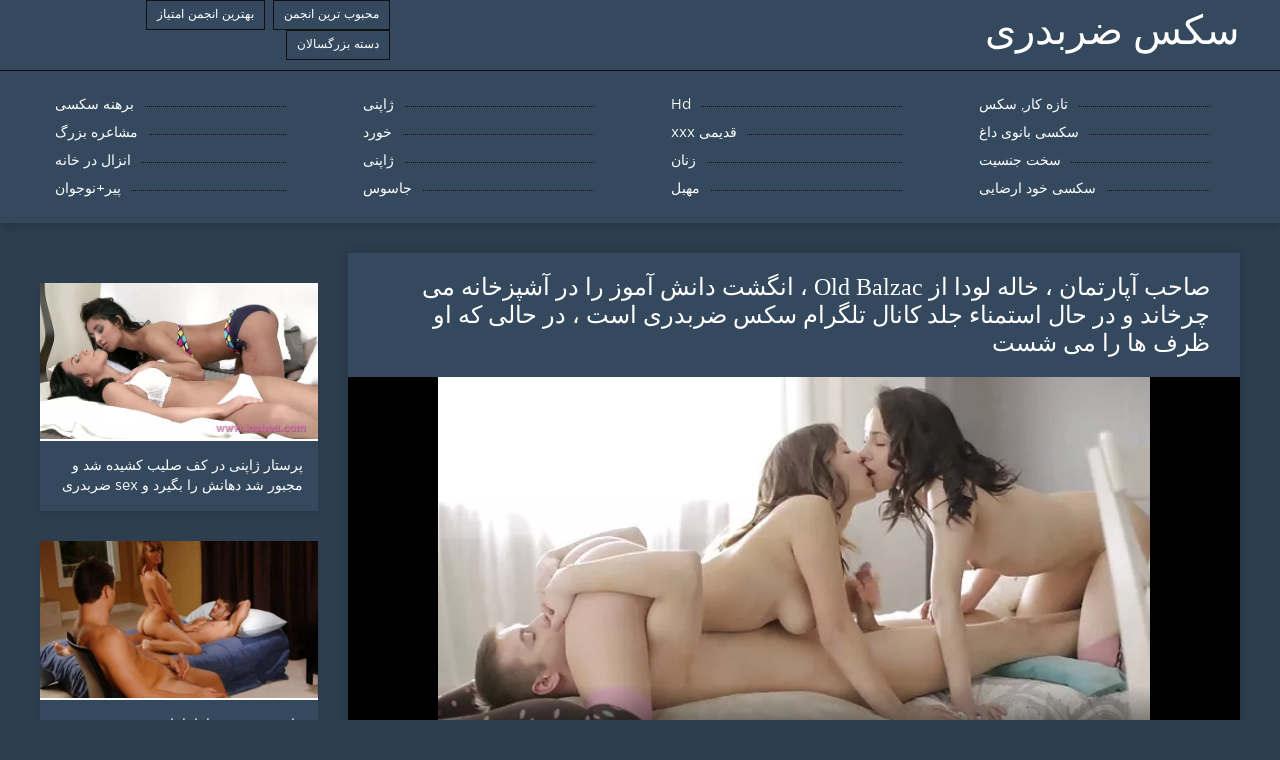

--- FILE ---
content_type: text/html; charset=UTF-8
request_url: https://fa.urdumovies.top/video/5797/%D8%B5%D8%A7%D8%AD%D8%A8-%D8%A2%D9%BE%D8%A7%D8%B1%D8%AA%D9%85%D8%A7%D9%86-%D8%AE%D8%A7%D9%84%D9%87-%D9%84%D9%88%D8%AF%D8%A7-%D8%A7%D8%B2-old-balzac-%D8%A7%D9%86%DA%AF%D8%B4%D8%AA-%D8%AF%D8%A7%D9%86%D8%B4-%D8%A2%D9%85%D9%88%D8%B2-%D8%B1%D8%A7-%D8%AF%D8%B1-%D8%A2%D8%B4%D9%BE%D8%B2%D8%AE%D8%A7%D9%86%D9%87-%D9%85%DB%8C-%DA%86%D8%B1%D8%AE%D8%A7%D9%86%D8%AF-%D9%88-%D8%AF%D8%B1-%D8%AD%D8%A7%D9%84-%D8%A7%D8%B3%D8%AA%D9%85%D9%86%D8%A7%D8%A1-%D8%AC%D9%84%D8%AF-%DA%A9%D8%A7%D9%86%D8%A7%D9%84-%D8%AA%D9%84%DA%AF%D8%B1%D8%A7%D9%85-%D8%B3%DA%A9%D8%B3-%D8%B6%D8%B1%D8%A8%D8%AF%D8%B1%DB%8C-%D8%A7%D8%B3%D8%AA-%D8%AF%D8%B1-%D8%AD%D8%A7%D9%84%DB%8C-%DA%A9%D9%87-%D8%A7%D9%88-%D8%B8%D8%B1%D9%81-%D9%87%D8%A7-%D8%B1%D8%A7-%D9%85%DB%8C-%D8%B4%D8%B3%D8%AA/
body_size: 10978
content:
<!DOCTYPE html>
<html lang="fa" dir="rtl">
<head>
	<meta http-equiv="Content-Type" content="text/html; charset=utf-8" />
<title>صاحب آپارتمان ، خاله لودا از Old Balzac ، انگشت دانش آموز را در آشپزخانه می چرخاند و در حال استمناء جلد کانال تلگرام سکس ضربدری است ، در حالی که او ظرف ها را می شست</title>
<meta name="description" content="سکس ضربدری:  خاله لیودا ، بانوی نجیب دوران بالزاک ، آپارتمانی را به دانشجویان اجاره می دهد و وقتی مرد مناسبی را می بیند که به کارها کمک می کند ، به مادرش حسادت می کند که پاکیزه و پاکیزه است. وقتی یک شب از کار بازگشت ، او را مانند خیابانهای آخلامونف در خیابان ندید ، اما در خانه کنار سینک ، پشت یک ظرف شستشوی کوهی که زن قادر به شستن آن نیست ، قرار می دهد. آفرین! او را از پشت در آغوش می گیرد و می گوید ، همه شما چه کار می کنید و من بدون شما چه کاری می کردم ، شما هیچ قیمتی ندارید و به شلوار او بالا رفتید ، او در جای خود وحشت و ترسناک بود و حتی نمی توانست یک کلمه را بیان کند. موجی از ترس و احساسات غیرقابل درک او را مجذوب خود کرد ، اما او آن را دوست داشت ، احساس جدیدی که مغز را تحریک می کند و سرطان را در تمام آگاهی های خود قرار می دهد. او به سختی سر خود را چرخاند تا به چشمان خود نگاه کند ، خدایا ، چه کاری انجام می داد ، و پسر با یک دست گوش می داد ، بیدمشک او را تراشیده با دست دیگر ، نوک انگشت کلیتوریس را بر روی لبانش می زد ، یکدیگر کانال تلگرام سکس ضربدری را سیلی می زد و با صدای بلند ابراز احساسات می کرد ، و اولین بار به پایان رسید ، وقتی که درین شکست ، به تماس دوم رفتم. واژن ، قهرمان انزال." />
<link rel="canonical" href="https://fa.urdumovies.top/video/5797/صاحب-آپارتمان-خاله-لودا-از-old-balzac-انگشت-دانش-آموز-را-در-آشپزخانه-می-چرخاند-و-در-حال-استمناء-جلد-کانال-تلگرام-سکس-ضربدری-است-در-حالی-که-او-ظرف-ها-را-می-شست/"/>
<base target="_blank">

	 <meta name="viewport" content="width=device-width, initial-scale=1.0" />
     
	 <link href="https://fa.urdumovies.top/files/styles.css" type="text/css" rel="stylesheet" />
<style> .img-box img, .img-square img, .img-resp img, .img-resp-vert img, .img-resp-sq img {min-height: auto;} </style>
</head>

<body style="margin: 0;">
<div class="wrap">

		<header class="header">
			<div class="header-in wrap-center fx-row fx-middle">
				
                <a href="https://fa.urdumovies.top/" style="color: #fff; font-size: 40px; font-family: Verdana;">سکس ضربدری</a>
				<ul class="h-menu">
                    <li><a href="https://fa.urdumovies.top/popular.html"><span style="color:#fff">محبوب ترین انجمن </span></a></li>
                    <li><a href="https://fa.urdumovies.top/topporn.html"><span style="color:#fff">بهترین انجمن امتیاز </span></a></li>
                    <li><a href="https://fa.urdumovies.top/categoryall.html"><span style="color:#fff">دسته بزرگسالان </span></a></li>
			</ul>
				
			</div>
		</header>
    
		
		<nav class="nav">
			<ul class="nav-in wrap-center fx-row">
<li><a href="https://fa.urdumovies.top/category/amateur/"><span>تازه کار, سکس</span></a></li><li><a href="https://fa.urdumovies.top/category/hd/"><span>Hd</span></a></li><li><a href="https://fa.urdumovies.top/category/asian/"><span>ژاپنی</span></a></li><li><a href="https://fa.urdumovies.top/category/teens/"><span>برهنه سکسی</span></a></li><li><a href="https://fa.urdumovies.top/category/milf/"><span>سکسی بانوی داغ</span></a></li><li><a href="https://fa.urdumovies.top/category/matures/"><span>قدیمی xxx</span></a></li><li><a href="https://fa.urdumovies.top/category/blowjobs/"><span>خورد</span></a></li><li><a href="https://fa.urdumovies.top/category/big_boobs/"><span>مشاعره بزرگ</span></a></li><li><a href="https://fa.urdumovies.top/category/hardcore/"><span>سخت جنسیت</span></a></li><li><a href="https://fa.urdumovies.top/category/anal/"><span>زنان</span></a></li><li><a href="https://fa.urdumovies.top/category/japanese/"><span>ژاپنی</span></a></li><li><a href="https://fa.urdumovies.top/category/cumshots/"><span>انزال در خانه</span></a></li><li><a href="https://fa.urdumovies.top/category/masturbation/"><span>سکسی خود ارضایی</span></a></li><li><a href="https://fa.urdumovies.top/category/pussy/"><span>مهبل</span></a></li><li><a href="https://fa.urdumovies.top/category/voyeur/"><span>جاسوس</span></a></li><li><a href="https://fa.urdumovies.top/category/old+young/"><span>پیر+نوجوان</span></a></li>
			</ul>
		</nav>
		
    
<main class="main wrap-center">
			<div class=" clearfix">
				<div id='dle-content'><article class="ignore-select full">
	
	<div class="fcols fx-row">
	
		<div class="fleft">
		
<h1 style="font-size:24px; color:#ffffff; font-family: Verdana;">صاحب آپارتمان ، خاله لودا از Old Balzac ، انگشت دانش آموز را در آشپزخانه می چرخاند و در حال استمناء جلد کانال تلگرام سکس ضربدری است ، در حالی که او ظرف ها را می شست</h1>
			<div class="f-desc full-text clearfix"></div>
			<div class="fplayer video-box">
<video preload="none" controls poster="https://fa.urdumovies.top/media/thumbs/7/v05797.webp?1609859677"><source src="https://vs9.videosrc.net/s/2/24/245b2275bc91e18bf1ce82049849b096.mp4?md5=78JWZvHQOotNyhyNzYlAxQ&expires=1763908174" type="video/mp4"></video>
        </div>
            <br />

           <div class="fmeta clearfix">
<p class="buttond" style="text-align:center;"><a href="https://fa.urdumovies.top/avtm/link.php?l=download" target="_blank" style="cursor: pointer; font-size:16px;  text-decoration: none; padding:4px 20px; color:#ffffff; background-color:#973299; border-radius:14px; font-family: Verdana; line-height: 28px;">دانلود فیلم های پورنو داغ </a></p>
                <br />
                <div style="font-size:14px; color:#ffffff; font-family: Verdana;">دسته بندی سایت  </div>
                <br />
               
               
			
			   
               
               <br />
               <p class="buttond" style="text-align:center; font-family: Verdana;"><a href="/category/hd/" style="cursor: pointer; font-size:16px;  text-decoration: none; padding:4px 20px; color:#ffffff; background-color:#973299; border-radius:14px; font-family: Verdana; line-height: 28px;">Hd</a>, <a href="/category/cumshots/" style="cursor: pointer; font-size:16px;  text-decoration: none; padding:4px 20px; color:#ffffff; background-color:#973299; border-radius:14px; font-family: Verdana; line-height: 28px;">انزال در خانه</a>, <a href="/category/teens/" style="cursor: pointer; font-size:16px;  text-decoration: none; padding:4px 20px; color:#ffffff; background-color:#973299; border-radius:14px; font-family: Verdana; line-height: 28px;">برهنه سکسی</a>, <a href="/category/blowjobs/" style="cursor: pointer; font-size:16px;  text-decoration: none; padding:4px 20px; color:#ffffff; background-color:#973299; border-radius:14px; font-family: Verdana; line-height: 28px;">خورد</a>, <a href="/category/big_boobs/" style="cursor: pointer; font-size:16px;  text-decoration: none; padding:4px 20px; color:#ffffff; background-color:#973299; border-radius:14px; font-family: Verdana; line-height: 28px;">مشاعره بزرگ</a>, 
<a href="/tag/34/" style="cursor: pointer; font-size:16px;  text-decoration: none; padding:4px 20px; color:#ffffff; background-color:#973299; border-radius:14px; font-family: Verdana; line-height: 28px;">کانال تلگرام سکس ضربدری</a>,                </p>
                <br />
            </div><p style="font-size:14px; color:#ffffff; font-family: Verdana;">خاله لیودا ، بانوی نجیب دوران بالزاک ، آپارتمانی را به دانشجویان اجاره می دهد و وقتی مرد مناسبی را می بیند که به کارها کمک می کند ، به مادرش حسادت می کند که پاکیزه و پاکیزه است. وقتی یک شب از کار بازگشت ، او را مانند خیابانهای آخلامونف در خیابان ندید ، اما در خانه کنار سینک ، پشت یک ظرف شستشوی کوهی که زن قادر به شستن آن نیست ، قرار می دهد. آفرین! او را از پشت در آغوش می گیرد و می گوید ، همه شما چه کار می کنید و من بدون شما چه کاری می کردم ، شما هیچ قیمتی ندارید و به شلوار او بالا رفتید ، او در جای خود وحشت و ترسناک بود و حتی نمی توانست یک کلمه را بیان کند. موجی از ترس و احساسات غیرقابل درک او را مجذوب خود کرد ، اما او آن را دوست داشت ، احساس جدیدی که مغز را تحریک می کند و سرطان را در تمام آگاهی های خود قرار می دهد. او به سختی سر خود را چرخاند تا به چشمان خود نگاه کند ، خدایا ، چه کاری انجام می داد ، و پسر با یک دست گوش می داد ، بیدمشک او را تراشیده با دست دیگر ، نوک انگشت کلیتوریس را بر روی لبانش می زد ، یکدیگر کانال تلگرام سکس ضربدری را سیلی می زد و با صدای بلند ابراز احساسات می کرد ، و اولین بار به پایان رسید ، وقتی که درین شکست ، به تماس دوم رفتم. واژن ، قهرمان انزال.</p>
        <br /><br />
            <div style="text-align: center;">
</div>

        </div>
<div class="fright">  
            <div class="items-title fw700"></div>
				<div class="item">
					<a href="https://fa.urdumovies.top/video/7356/%D9%BE%D8%B1%D8%B3%D8%AA%D8%A7%D8%B1-%DA%98%D8%A7%D9%BE%D9%86%DB%8C-%D8%AF%D8%B1-%DA%A9%D9%81-%D8%B5%D9%84%DB%8C%D8%A8-%DA%A9%D8%B4%DB%8C%D8%AF%D9%87-%D8%B4%D8%AF-%D9%88-%D9%85%D8%AC%D8%A8%D9%88%D8%B1-%D8%B4%D8%AF-%D8%AF%D9%87%D8%A7%D9%86%D8%B4-%D8%B1%D8%A7-%D8%A8%DA%AF%DB%8C%D8%B1%D8%AF-%D9%88-sex-%D8%B6%D8%B1%D8%A8%D8%AF%D8%B1%DB%8C-%D9%85%D8%B1%DA%AF-%DB%8C%DA%A9-%D9%81%D9%86%D8%AC%D8%A7%D9%86-%D8%B1%D8%A7-%D8%A8%D9%84%D8%B9%DB%8C%D8%AF/" data-id="v7356" class="item-link lnk">
						<div class="item-in">
							<div class="item-img img-resp icon-left">
								<img src="https://fa.urdumovies.top/media/thumbs/6/v07356.webp?1612143171" alt="یک دسته از ژاپنی های تجزیه شده توسط یک پرستار ژاپنی خالی شد ، sex ضربدری از روی زمین بیرون رفت و سعی کرد با شورت های پاره شده رابطه جنسی برقرار کند ، اما در زمان مناسب متوجه شد که وی در حالت گرما قرار دارد. فقط دهان آزاد وجود داشت ، بنابراین آنها او را با یک کاسه در دستان خود بر روی دهان خود در یک صندلی گذاشتند ، و آنها به نوبت خود بالا رفتند و هر یک را مکیدند تا اینکه تمام شود. آنها همه را بلعیدند ، سپس آن را از دهان خود ریختند ، و سپس آن را از جام آهنی که در دستان خود نگه داشتند ، نوشیدند ، وگرنه اگر قطره اسپرم به زمین بیفتد ، مجازات نیز دنبال می شود ، همانطور که شرایط اعلام شده است.">
							</div>
							<div class="item-title">پرستار ژاپنی در کف صلیب کشیده شد و مجبور شد دهانش را بگیرد و sex ضربدری مرگ یک فنجان را بلعید</div>
						</div>
					</a>
				</div>		
<div class="item">
					<a href="https://fa.urdumovies.top/link.php" class="item-link">
						<div class="item-in">
							<div class="item-img img-resp icon-left">
								<img src="https://fa.urdumovies.top/media/thumbs/7/v01307.webp?1612919405" alt="مادر دختر خود را با نامادری خود در رختخواب یافت و شروع به گریه سکس چت ضربدری كرد تا لباسهایش را در مقابل خود بكشد">
							</div>
							<div class="item-title">مادر دختر خود را با نامادری خود در رختخواب یافت و شروع به گریه سکس چت ضربدری كرد تا لباسهایش را در مقابل خود بكشد</div>
						</div>
					</a>
				</div><div class="item">
					<a href="https://fa.urdumovies.top/video/9408/cumshot-%D8%A8%D8%B1-%D8%B1%D9%88%DB%8C-%DA%A9%D8%B3-%DA%A9%D8%B1%D8%AF%D9%86-%D8%B6%D8%B1%D8%A8%D8%AF%D8%B1%DB%8C-%D8%AF%D9%87%D8%A7%D9%86-%D8%B9%D8%B2%DB%8C%D8%B2%D9%85-%D9%85%D9%88-%D9%82%D8%B1%D9%85%D8%B2-%D8%A8%D8%A7-%D8%B3%DB%8C%D9%86%D9%87-%D9%87%D8%A7%DB%8C-%D9%85%D8%AC%D9%84%D9%84/" class="item-link">
						<div class="item-in">
							<div class="item-img img-resp icon-left">
								<img src="https://fa.urdumovies.top/media/thumbs/8/v09408.webp?1612486775" alt="Cumshot بر روی کس کردن ضربدری دهان عزیزم مو قرمز با سینه های مجلل">
							</div>
							<div class="item-title">Cumshot بر روی کس کردن ضربدری دهان عزیزم مو قرمز با سینه های مجلل</div>
						</div>
					</a>
				</div>	
		</div>
	</div>
			<div class="items clearfix">
				<div id='dle-content'>				
<div class="item">
					<a href="https://fa.urdumovies.top/link.php" class="item-link">
						<div class="item-in">
							<div class="item-img img-resp icon-left">
								<img src="https://fa.urdumovies.top/media/thumbs/2/v06972.webp?1612228945" alt="ارگاسم واقعی تحت فشار شدید آب ، لرزیدن بیدمشک از کلیپ سکس ضربدری شیر آب در دوش">
							</div>
							<div class="item-title">ارگاسم واقعی تحت فشار شدید آب ، لرزیدن بیدمشک از کلیپ سکس ضربدری شیر آب در دوش</div>
						</div>
					</a>
				</div><div class="item">
					<a href="https://fa.urdumovies.top/video/794/%D8%B4%D9%88%D9%87%D8%B1-%D8%AA%D8%A7%D8%AA%D8%A7%D8%B1-%D8%A8%D8%A7-%D9%BE%D9%88%D8%B3%D8%AA-%D8%AA%DB%8C%D8%B1%D9%87-%D8%B1%D8%A7%D8%A8%D8%B7%D9%87-%D8%AC%D9%86%D8%B3%DB%8C-%D8%B1%D9%88%DB%8C-%D8%AA%D8%AE%D8%AA%D8%AE%D9%88%D8%A7%D8%A8-%D8%AF%D8%A7%D8%B1%D8%AF-%D9%88-%D9%87%D9%85%D8%B3%D8%B1-%D8%AD%D8%B1%D8%A7%D9%85%D8%B2%D8%A7%D8%AF%D9%87-%D8%B6%D8%B1%D8%A8%D8%AF%D8%B1%DB%8C-%D8%AE%D9%81%D9%86-%D8%AE%D8%B1%D9%88%D8%B3-%D8%AE%D9%88%D8%AF-%D8%A7%D8%B3%D8%AA/" class="item-link">
						<div class="item-in">
							<div class="item-img img-resp icon-left">
								<img src="https://fa.urdumovies.top/media/thumbs/4/v00794.webp?1609729643" alt="شوهر تاتار با پوست تیره رابطه جنسی روی تختخواب دارد و همسر حرامزاده ضربدری خفن خروس خود است">
							</div>
							<div class="item-title">شوهر تاتار با پوست تیره رابطه جنسی روی تختخواب دارد و همسر حرامزاده ضربدری خفن خروس خود است</div>
						</div>
					</a>
				</div><div class="item">
					<a href="https://fa.urdumovies.top/link.php" class="item-link">
						<div class="item-in">
							<div class="item-img img-resp icon-left">
								<img src="https://fa.urdumovies.top/media/thumbs/1/v01171.webp?1609811496" alt="دختری با ملیت اوکراینی فریاد می زند ، گریه ضربدری باجناق ها می کند و در الاغ با او رابطه جنسی برقرار می کند تا جایی که بخار از سوراخ خارج می شود">
							</div>
							<div class="item-title">دختری با ملیت اوکراینی فریاد می زند ، گریه ضربدری باجناق ها می کند و در الاغ با او رابطه جنسی برقرار می کند تا جایی که بخار از سوراخ خارج می شود</div>
						</div>
					</a>
				</div><div class="item">
					<a href="https://fa.urdumovies.top/video/6037/%D8%A8%DB%8C%D8%AF%D9%85%D8%B4%DA%A9-%D8%B4%DB%8C%D8%B1%DB%8C%D9%86-%D8%A7%D8%B3%D8%AA%D8%A7%D8%AF-%D8%AF%D8%A7%D9%86%D8%B4%DA%AF%D8%A7%D9%87%DB%8C-%D8%AF%D9%88%DA%86%D8%B4%D9%85%DB%8C-%D8%A8%D8%B1%D8%A7%DB%8C-%DA%A9%D8%B1%D8%AF%D9%86-%D8%B6%D8%B1%D8%A8%D8%AF%D8%B1%DB%8C-%D8%AF%D8%A7%D9%86%D8%B4%D8%AC%D9%88/" class="item-link">
						<div class="item-in">
							<div class="item-img img-resp icon-left">
								<img src="https://fa.urdumovies.top/media/thumbs/7/v06037.webp?1609763174" alt="بیدمشک شیرین استاد دانشگاهی دوچشمی برای کردن ضربدری دانشجو">
							</div>
							<div class="item-title">بیدمشک شیرین استاد دانشگاهی دوچشمی برای کردن ضربدری دانشجو</div>
						</div>
					</a>
				</div><div class="item">
					<a href="https://fa.urdumovies.top/link.php" class="item-link">
						<div class="item-in">
							<div class="item-img img-resp icon-left">
								<img src="https://fa.urdumovies.top/media/thumbs/0/v03340.webp?1610843708" alt="بیدمشک را پهن تر کرد و پاهای خود را sex ضربدری روی شانه های ههل جوان انداخت">
							</div>
							<div class="item-title">بیدمشک را پهن تر کرد و پاهای خود را sex ضربدری روی شانه های ههل جوان انداخت</div>
						</div>
					</a>
				</div><div class="item">
					<a href="https://fa.urdumovies.top/link.php" class="item-link">
						<div class="item-in">
							<div class="item-img img-resp icon-left">
								<img src="https://fa.urdumovies.top/media/thumbs/9/v03499.webp?1610845774" alt="مردان چهره خیابانی دانلود فیلم سکس ضربدری را پاره می کنند و یک زن و شوهر را به کلبه خود می دهند">
							</div>
							<div class="item-title">مردان چهره خیابانی دانلود فیلم سکس ضربدری را پاره می کنند و یک زن و شوهر را به کلبه خود می دهند</div>
						</div>
					</a>
				</div><div class="item">
					<a href="https://fa.urdumovies.top/video/8587/%D8%B9%D8%B4%D9%82-%D9%88%D8%B1%D8%B2%DB%8C%D8%AF%D9%86-%D8%AF%D8%B1-%D8%A7%D9%84%D8%A7%D8%BA-%DA%A9%D8%B1%D8%AF%D9%86-%D8%B6%D8%B1%D8%A8%D8%AF%D8%B1%DB%8C-%D8%B3%D8%A8%D8%B2%D9%87-%D8%A8%DB%8C%D8%B4%D8%AA%D8%B1-%D8%A7%D8%B3%D9%BE%D8%B1%D9%85-%D8%B1%D8%A7-%D8%A7%D8%B2-%D8%A7%D8%B9%D8%B6%D8%A7-%D9%85%DB%8C-%D9%85%DA%A9%D8%AF/" class="item-link">
						<div class="item-in">
							<div class="item-img img-resp icon-left">
								<img src="https://fa.urdumovies.top/media/thumbs/7/v08587.webp?1609893774" alt="عشق ورزیدن در الاغ کردن ضربدری سبزه بیشتر اسپرم را از اعضا می مکد">
							</div>
							<div class="item-title">عشق ورزیدن در الاغ کردن ضربدری سبزه بیشتر اسپرم را از اعضا می مکد</div>
						</div>
					</a>
				</div><div class="item">
					<a href="https://fa.urdumovies.top/video/671/%D8%B5%D8%A7%D8%AD%D8%A8-%D8%AE%D8%A7%D9%86%D9%87-%DB%8C%DA%A9-%D8%AF%D8%B2%D8%AF-%D8%B1%D8%A7-%D8%A8%D8%B1%D9%87%D9%86%D9%87-%D8%AF%D8%B1-%D8%B1%D9%88%D8%AD-%D8%AE%D9%88%D8%AF-%DA%AF%D8%B1%D9%81%D8%AA-%D8%AF%D8%A7%D9%86%D9%84%D9%88%D8%AF-%D9%81%DB%8C%D9%84%D9%85-%D8%B3%DA%A9%D8%B3-%D8%B6%D8%B1%D8%A8%D8%AF%D8%B1%DB%8C-%D9%88-%D8%AF%D8%B1-%D9%85%D9%88%D8%B1%D8%AF-%D8%B3%D8%B1%D8%B7%D8%A7%D9%86-%D8%AF%D8%B1%D8%A8%D8%A7%D8%B1%D9%87-%D8%B9%D8%AB%D9%85%D8%A7%D9%86%DB%8C-%D9%82%D8%B1%D9%85%D8%B2-%D8%AF%D8%B1%D8%B3-%D8%A2%D9%85%D9%88%D8%AE%D8%AA/" class="item-link">
						<div class="item-in">
							<div class="item-img img-resp icon-left">
								<img src="https://fa.urdumovies.top/media/thumbs/1/v00671.webp?1609960575" alt="صاحب خانه یک دزد را برهنه در روح خود گرفت دانلود فیلم سکس ضربدری و در مورد سرطان درباره عثمانی قرمز درس آموخت">
							</div>
							<div class="item-title">صاحب خانه یک دزد را برهنه در روح خود گرفت دانلود فیلم سکس ضربدری و در مورد سرطان درباره عثمانی قرمز درس آموخت</div>
						</div>
					</a>
				</div><div class="item">
					<a href="https://fa.urdumovies.top/video/1113/%D9%87%D9%86%DA%AF%D8%A7%D9%85%DB%8C-%DA%A9%D9%87-%D9%85%D8%B1%D8%A8%DB%8C-%DB%8C%DA%A9-%D8%AE%D8%B1-%D8%AE%D8%B1-%D8%B2%DB%8C%D8%A8%D8%A7-%D8%B1%D8%A7-%D8%B1%D9%88%DB%8C-%D8%B3%D8%B1-%DA%86%D8%A7%D9%82-%D8%AE%D9%88%D8%AF-%DA%A9%D8%A7%D8%B4%D8%AA-%D8%AF%D8%A7%D8%B3%D8%AA%D8%A7%D9%86%D8%B3%DA%A9%D8%B3-%D8%B6%D8%B1%D8%A8%D8%AF%D8%B1%DB%8C-%D8%A7%DB%8C%D9%86-%D8%A8%D8%A7%D9%84%D8%B1%DB%8C%D9%86-%D8%A8%D8%A7-%D8%B5%D8%AF%D8%A7%DB%8C-%D8%A8%D9%84%D9%86%D8%AF-%D8%A8%D9%87-%D9%BE%D8%A7%DB%8C%D8%A7%D9%86-%D9%85%DB%8C-%D8%B1%D8%B3%D8%AF/" class="item-link">
						<div class="item-in">
							<div class="item-img img-resp icon-left">
								<img src="https://fa.urdumovies.top/media/thumbs/3/v01113.webp?1612400996" alt="هنگامی که مربی یک خر خر زیبا را روی سر چاق خود کاشت ، داستانسکس ضربدری این بالرین با صدای بلند به پایان می رسد">
							</div>
							<div class="item-title">هنگامی که مربی یک خر خر زیبا را روی سر چاق خود کاشت ، داستانسکس ضربدری این بالرین با صدای بلند به پایان می رسد</div>
						</div>
					</a>
				</div><div class="item">
					<a href="https://fa.urdumovies.top/video/4832/%D9%88%D8%B1%D8%B2%D8%B4-%D8%A8%D9%84%D9%88%D8%B2-%D8%A7%D8%B2-%D8%B3%D8%B1%DB%8C%D8%A7%D9%84-%D9%81%DB%8C%D8%B2%D8%B1%D9%88%DA%A9-%D9%82%D8%A7%D8%AA%D9%84-%D8%B4%D9%88%D9%87%D8%B1%D8%B4-%D8%B1%D8%A7-%D8%B6%D8%B1%D8%A8%D8%AF%D8%B1%DB%8C-%D9%88%D8%A7%D9%82%D8%B9%DB%8C-%DA%A9%D9%87-%D9%BE%D9%88%D9%84%D8%B4-%D8%B1%D8%A7-%D9%BE%D8%B3-%D8%AF%D8%A7%D8%AF%D9%87-%D8%A8%D9%88%D8%AF-%D9%85%DB%8C-%DA%A9%D9%88%D8%A8%D8%AF/" class="item-link">
						<div class="item-in">
							<div class="item-img img-resp icon-left">
								<img src="https://fa.urdumovies.top/media/thumbs/2/v04832.webp?1613955588" alt="ورزش بلوز از سریال "فیزروک" قاتل شوهرش را ضربدری واقعی که پولش را پس داده بود ، می کوبد">
							</div>
							<div class="item-title">ورزش بلوز از سریال "فیزروک" قاتل شوهرش را ضربدری واقعی که پولش را پس داده بود ، می کوبد</div>
						</div>
					</a>
				</div><div class="item">
					<a href="https://fa.urdumovies.top/link.php" class="item-link">
						<div class="item-in">
							<div class="item-img img-resp icon-left">
								<img src="https://fa.urdumovies.top/media/thumbs/8/v07688.webp?1609726991" alt="مربی تربیت کانال تلگرام سکس ضربدری بدنی">
							</div>
							<div class="item-title">مربی تربیت کانال تلگرام سکس ضربدری بدنی</div>
						</div>
					</a>
				</div><div class="item">
					<a href="https://fa.urdumovies.top/link.php" class="item-link">
						<div class="item-in">
							<div class="item-img img-resp icon-left">
								<img src="https://fa.urdumovies.top/media/thumbs/7/v05197.webp?1609795957" alt="مادر به پسرش می آموزد که عاشق یک زن شود و در حالی که پدر در کار است پیانو کانال تلگرام سکس ضربدری را نواخت">
							</div>
							<div class="item-title">مادر به پسرش می آموزد که عاشق یک زن شود و در حالی که پدر در کار است پیانو کانال تلگرام سکس ضربدری را نواخت</div>
						</div>
					</a>
				</div><div class="item">
					<a href="https://fa.urdumovies.top/link.php" class="item-link">
						<div class="item-in">
							<div class="item-img img-resp icon-left">
								<img src="https://fa.urdumovies.top/media/thumbs/7/v01997.webp?1610003409" alt="پسران مست جشن فارغ التحصیلی را جشن گرفتند و مادر دوستش را در میان جمعیت لعنت کردند فیلم ضربدری">
							</div>
							<div class="item-title">پسران مست جشن فارغ التحصیلی را جشن گرفتند و مادر دوستش را در میان جمعیت لعنت کردند فیلم ضربدری</div>
						</div>
					</a>
				</div><div class="item">
					<a href="https://fa.urdumovies.top/link.php" class="item-link">
						<div class="item-in">
							<div class="item-img img-resp icon-left">
								<img src="https://fa.urdumovies.top/media/thumbs/2/v03552.webp?1609956717" alt="مربی قدیمی قدم سکس ضربدری خارجی به قدم های یک همراه جوان که به شدت لرزید ، اما لرزید">
							</div>
							<div class="item-title">مربی قدیمی قدم سکس ضربدری خارجی به قدم های یک همراه جوان که به شدت لرزید ، اما لرزید</div>
						</div>
					</a>
				</div><div class="item">
					<a href="https://fa.urdumovies.top/link.php" class="item-link">
						<div class="item-in">
							<div class="item-img img-resp icon-left">
								<img src="https://fa.urdumovies.top/media/thumbs/1/v01311.webp?1609775918" alt="سه فاحشه شهوت دانلود فیلم سکس ضربدری انگیز ماریا نسیم ، جنیفر دله و ویکتوریا د مار در یک باند باند هستند">
							</div>
							<div class="item-title">سه فاحشه شهوت دانلود فیلم سکس ضربدری انگیز ماریا نسیم ، جنیفر دله و ویکتوریا د مار در یک باند باند هستند</div>
						</div>
					</a>
				</div><div class="item">
					<a href="https://fa.urdumovies.top/video/8292/%D9%88%D8%B1%D8%B2%D8%B4-%D8%AF%D8%A7%D8%B3%D8%AA%D8%A7%D9%86-%D8%B3%DA%A9%D8%B3-%D8%B6%D8%B1%D8%A8%D8%AF%D8%B1%DB%8C-%D8%A8%D8%A7-%D8%AE%D9%88%D8%A7%D9%87%D8%B1%D9%85-%D9%87%D8%A7%DB%8C-%D8%A8%D8%B2%D8%B1%DA%AF-%D8%A7%D9%84%D8%A7%D8%BA-%DA%AF%D8%B4%D8%AA-%D9%88-%DA%AF%D8%B0%D8%A7%D8%B1-%D8%B7%D9%88%D9%84%D8%A7%D9%86%DB%8C-%D8%A8%D8%A7-%D8%AF%D9%88%D8%B3%D8%AA-%D9%BE%D8%B3%D8%B1-%D8%AE%D9%88%D8%AF-%D8%B1%D8%A7-%D8%AF%D8%B1-%D8%B1%D8%A7%D8%A8%D8%B7%D9%87-%D8%AC%D9%86%D8%B3%DB%8C-%DA%AF%D8%B1%D9%85-%D8%A7%D9%86%D8%AC%D8%A7%D9%85-%D9%85%DB%8C-%D8%AF%D9%87%D8%AF/" class="item-link">
						<div class="item-in">
							<div class="item-img img-resp icon-left">
								<img src="https://fa.urdumovies.top/media/thumbs/2/v08292.webp?1610328792" alt="ورزش داستان سکس ضربدری با خواهرم های بزرگ الاغ گشت و گذار طولانی با دوست پسر خود را در رابطه جنسی گرم انجام می دهد">
							</div>
							<div class="item-title">ورزش داستان سکس ضربدری با خواهرم های بزرگ الاغ گشت و گذار طولانی با دوست پسر خود را در رابطه جنسی گرم انجام می دهد</div>
						</div>
					</a>
				</div><div class="item">
					<a href="https://fa.urdumovies.top/video/8600/%D9%82%D8%A8%D9%84-%D8%A7%D8%B2-%D9%86%D9%81%D9%88%D8%B0-%D8%B9%D9%85%DB%8C%D9%82-%D8%A7%D8%B9%D8%B6%D8%A7-%D8%AF%D8%AE%D8%AA%D8%B1%D8%A7%D9%86-%D9%84%DB%8C%D8%B3-%D8%A8%D8%B2%D9%86%D9%86%D8%AF-%D8%B3%DA%A9%D8%B3-%D8%B6%D8%B1%D8%A8%D8%AF%D8%B1%D9%89/" class="item-link">
						<div class="item-in">
							<div class="item-img img-resp icon-left">
								<img src="https://fa.urdumovies.top/media/thumbs/0/v08600.webp?1612661781" alt="قبل از نفوذ عمیق اعضا ، دختران لیس بزنند سکس ضربدرى">
							</div>
							<div class="item-title">قبل از نفوذ عمیق اعضا ، دختران لیس بزنند سکس ضربدرى</div>
						</div>
					</a>
				</div><div class="item">
					<a href="https://fa.urdumovies.top/video/1939/%D9%85%D8%A7%D8%AF%D8%B1-%D8%AF%D8%B1-%D8%AE%D9%88%D8%A7%D8%A8-%D8%A7%D8%B3%D8%AA-%D9%88-%D8%B2%D9%88%D8%B1%DA%AF%D8%A7%D9%86%DB%8C-%D8%A7%D9%86%D8%AF%D8%A7%D9%85-%D8%B1%D8%A7-%D8%A7%D8%B2-%D9%88%D8%A7%DA%98%D9%86-%D8%A8%DB%8C%D8%B1%D9%88%D9%86-%DA%A9%D8%A7%D9%86%D8%A7%D9%84-%D8%AA%D9%84%DA%AF%D8%B1%D8%A7%D9%85%DB%8C-%D8%B3%DA%A9%D8%B3-%D8%B6%D8%B1%D8%A8%D8%AF%D8%B1%DB%8C-%D9%85%DB%8C-%DA%A9%D8%B4%D8%AF-%D9%88-%D8%A7%D8%B3%D9%BE%D8%B1%D9%85-%D8%B1%D8%A7-%D8%AF%D8%B1-%D9%BE%D9%88%D8%A8%DB%8C%D8%B3-%DA%A9%D8%A7%D9%87%D8%B4-%D9%85%DB%8C-%D8%AF%D9%87%D8%AF/" class="item-link">
						<div class="item-in">
							<div class="item-img img-resp icon-left">
								<img src="https://fa.urdumovies.top/media/thumbs/9/v01939.webp?1610414497" alt="مادر در خواب است و زورگانی اندام را از واژن بیرون کانال تلگرامی سکس ضربدری می کشد و اسپرم را در پوبیس کاهش می دهد">
							</div>
							<div class="item-title">مادر در خواب است و زورگانی اندام را از واژن بیرون کانال تلگرامی سکس ضربدری می کشد و اسپرم را در پوبیس کاهش می دهد</div>
						</div>
					</a>
				</div><div class="item">
					<a href="https://fa.urdumovies.top/video/6209/%D9%88%DB%8C-%D8%AF%D8%B3%D8%AA-%D8%AE%D9%88%D8%AF-%D8%B1%D8%A7-%D8%A8%D9%87-%D8%AF%D9%87%D8%A7%D9%86-%DB%8C%DA%A9-%D9%81%D8%A7%D8%AD%D8%B4%D9%87-%D9%85%D8%B3%D8%AA-%D9%81%D8%B1%D9%88-%DA%A9%D8%B1%D8%AF-%D9%88-%D8%AF%D8%B1-%D8%AD%D8%A7%D9%84%DB%8C-%DA%A9%D9%87-%D8%B3%D8%B1%DA%AF%D8%B1%D8%AF%D8%A7%D9%86-%D9%81%DB%8C%D9%84%D9%85-%D8%B6%D8%B1%D8%A8%D8%AF%D8%B1%DB%8C-%D8%B3%D8%B1%D8%B7%D8%A7%D9%86%DB%8C-%D8%A8%D9%88%D8%AF-%D9%82%D9%84%D9%85-%D9%85%D9%88-%D8%B1%D8%A7-%D8%AF%D8%B1-%D8%A7%D9%84%D8%A7%D8%BA-%D9%81%D8%B4%D8%A7%D8%B1-%D8%AF%D8%A7%D8%AF-/" class="item-link">
						<div class="item-in">
							<div class="item-img img-resp icon-left">
								<img src="https://fa.urdumovies.top/media/thumbs/9/v06209.webp?1614312106" alt="وی دست خود را به دهان یک فاحشه مست فرو کرد و در حالی که سرگردان فیلم ضربدری سرطانی بود ، قلم مو را در الاغ فشار داد.">
							</div>
							<div class="item-title">وی دست خود را به دهان یک فاحشه مست فرو کرد و در حالی که سرگردان فیلم ضربدری سرطانی بود ، قلم مو را در الاغ فشار داد.</div>
						</div>
					</a>
				</div><div class="item">
					<a href="https://fa.urdumovies.top/video/3617/%D8%A8%D9%88%D8%B1-%DA%AF%D8%A7%D9%88%D9%87%D8%A7-%D9%85%DB%8C-%D8%AE%D9%88%D8%B1%D8%AF-%D8%A7%D9%85%D8%A7-%D9%85%D9%86-%D9%86%D9%85%DB%8C-%D8%AA%D9%88%D8%A7%D9%86%D9%85-%D8%AF%D8%A7%D8%B3%D8%AA%D8%A7%D9%86-%D8%B3-%D8%B6%D8%B1%D8%A8%D8%AF%D8%B1%DB%8C-%D8%A8%D8%A8%DB%8C%D9%86%D9%85-%DB%8C%DA%A9-%D8%AE%D8%B1%D9%88%D8%B3-%D8%A8%D8%B2%D8%B1%DA%AF-%DA%86%DB%8C%D8%B3%D8%AA-%D9%88-%DA%AF%D9%84%D9%88%DB%8C%D9%85-%D8%A8%D9%87-%D9%86%D8%B5%D9%81-%D9%BE%D8%A7%D8%B1%D9%87-%D8%B4%D8%AF%D9%87-%D8%A7%D8%B3%D8%AA/" class="item-link">
						<div class="item-in">
							<div class="item-img img-resp icon-left">
								<img src="https://fa.urdumovies.top/media/thumbs/7/v03617.webp?1609788712" alt="بور گاوها می خورد ، اما من نمی توانم داستان س ضربدری ببینم یک خروس بزرگ چیست و گلویم به نصف پاره شده است">
							</div>
							<div class="item-title">بور گاوها می خورد ، اما من نمی توانم داستان س ضربدری ببینم یک خروس بزرگ چیست و گلویم به نصف پاره شده است</div>
						</div>
					</a>
				</div><div class="item">
					<a href="https://fa.urdumovies.top/video/9319/%D9%85%D8%A7%D8%B3%D8%A7%DA%98-%D8%A2%D8%B1%D8%A7%D9%85-%D9%88-%D8%B1%D8%A7%D8%A8%D8%B7%D9%87-%D8%AC%D9%86%D8%B3%DB%8C-%DA%A9%D8%B1%D8%AF%D9%86-%D8%B6%D8%B1%D8%A8%D8%AF%D8%B1%DB%8C-%D9%85%D9%82%D8%B9%D8%AF%DB%8C-%D8%B7%D9%88%D9%84%D8%A7%D9%86%DB%8C-%D8%A8%D8%A7-%DB%8C%DA%A9-%D8%AF%D8%AE%D8%AA%D8%B1-%D8%AC%D9%88%D8%A7%D9%86-%D8%B1%D9%88%D8%B3%DB%8C/" class="item-link">
						<div class="item-in">
							<div class="item-img img-resp icon-left">
								<img src="https://fa.urdumovies.top/media/thumbs/9/v09319.webp?1612400090" alt="ماساژ آرام و رابطه جنسی کردن ضربدری مقعدی طولانی با یک دختر جوان روسی">
							</div>
							<div class="item-title">ماساژ آرام و رابطه جنسی کردن ضربدری مقعدی طولانی با یک دختر جوان روسی</div>
						</div>
					</a>
				</div><div class="item">
					<a href="https://fa.urdumovies.top/video/9406/cumshot-%D8%AF%D8%B1-%D9%85%D9%82%D8%B9%D8%AF-%DB%8C%DA%A9-%D8%AF%D8%AE%D8%AA%D8%B1-%D8%B1%D9%88%D8%B3%DB%8C-%D8%B1%D9%88%DB%8C-%D9%85%DB%8C%D8%B2-%D8%A2%D8%B4%D9%BE%D8%B2%D8%AE%D8%A7%D9%86%D9%87-%D8%A2%D9%85%D9%88%D8%B2%D8%B4-%D8%B3%DA%A9%D8%B3-%D8%B6%D8%B1%D8%A8%D8%AF%D8%B1%DB%8C/" class="item-link">
						<div class="item-in">
							<div class="item-img img-resp icon-left">
								<img src="https://fa.urdumovies.top/media/thumbs/6/v09406.webp?1609998895" alt="Cumshot در مقعد یک دختر روسی روی میز آشپزخانه آموزش سکس ضربدری">
							</div>
							<div class="item-title">Cumshot در مقعد یک دختر روسی روی میز آشپزخانه آموزش سکس ضربدری</div>
						</div>
					</a>
				</div><div class="item">
					<a href="https://fa.urdumovies.top/video/4901/%D9%87%D9%86%DA%AF%D8%A7%D9%85%DB%8C-%DA%A9%D9%87-%DB%8C%DA%A9-%D9%85%D8%B1%D8%AF-%D8%B3%DB%8C%D8%A7%D9%87-%D9%BE%D9%88%D8%B3%D8%AA-%D8%A8%D9%87-%D8%A7%D9%86%D8%AF%D8%A7%D8%B2%D9%87-%D9%86%D8%A7%D9%82%D8%B5-%D8%A7%D8%B2-%D8%B6%D8%B1%D8%A8%D8%AF%D8%B1%DB%8C-%D9%85%D8%A7%D9%85%D8%A7%D9%86-%DB%8C%DA%A9-%D8%B3%D9%88%D8%B1%D8%A7%D8%AE-%D8%AA%D9%86%D8%AF-%D9%88-%D8%AA%D9%86%D8%AF-%D8%A8%DB%8C%D8%B1%D9%88%D9%86-%D8%B2%D8%AF-%D9%88-%D8%B5%D9%88%D8%B1%D8%AA-%D8%AE%D9%88%D8%AF-%D8%B1%D8%A7-%D8%AF%D9%81%D9%86-%DA%A9%D8%B1%D8%AF-%D8%B2%D9%86-%D8%AE%D9%88%D8%B4%D8%AD%D8%A7%D9%84-%D8%B4%D8%AF%DB%8C%D8%AF%D8%A7-%D8%B4%D9%88%DA%A9%D9%87-%D8%B4%D8%AF-/" class="item-link">
						<div class="item-in">
							<div class="item-img img-resp icon-left">
								<img src="https://fa.urdumovies.top/media/thumbs/1/v04901.webp?1609958913" alt="هنگامی که یک مرد سیاه پوست به اندازه ناقص از ضربدری مامان یک سوراخ تند و تند بیرون زد و صورت خود را دفن کرد ، زن خوشحال شدیدا شوکه شد.">
							</div>
							<div class="item-title">هنگامی که یک مرد سیاه پوست به اندازه ناقص از ضربدری مامان یک سوراخ تند و تند بیرون زد و صورت خود را دفن کرد ، زن خوشحال شدیدا شوکه شد.</div>
						</div>
					</a>
				</div><div class="item">
					<a href="https://fa.urdumovies.top/video/9003/%D9%85%D8%A7%D8%AF%D8%B1-%DA%A9%D8%A7%D9%86%D8%A7%D9%84-%D8%AA%D9%84%DA%AF%D8%B1%D8%A7%D9%85%DB%8C-%D8%B3%DA%A9%D8%B3-%D8%B6%D8%B1%D8%A8%D8%AF%D8%B1%DB%8C-%D8%AA%D9%86%D9%87%D8%A7/" class="item-link">
						<div class="item-in">
							<div class="item-img img-resp icon-left">
								<img src="https://fa.urdumovies.top/media/thumbs/3/v09003.webp?1610587146" alt="مادر کانال تلگرامی سکس ضربدری تنها">
							</div>
							<div class="item-title">مادر کانال تلگرامی سکس ضربدری تنها</div>
						</div>
					</a>
				</div>

	</div>
</div></article></div>
            </div></main>
<a href="https://fa.svenskaporn.net/">سکسی عکس کون</a>, <a href="https://fa.pornoszexvideok.com/">سکسی عربی</a>, <a href="https://fa.saputom.com/">سکس در خواب</a>, <a href="https://fa.filmepornocuvedete.top/">سکس خواهر</a>, <a href="https://fa.pornoklipove.info/">تصاویر سکس از کون</a>, <a href="https://fa.bezplatnopornoklipove.com/">سکس در خواب</a>, <a href="https://fa.bigshowpregnant.com/">سکس رایگان</a>, <a href="https://fa.vidikierotika.com/">عکس سکسی کارتونی</a>, <a href="https://fa.pornoazeri.cyou/">شهوانی داستان سکسی</a>, <a href="https://fa.p2sks.com/">سکس عاشقانه</a>, <a href="https://fa.srpskiporno.com/">داستان های سکسی شهوانی</a>, <a href="https://fa.madurasvideos.top/">گروه سکسی در تلگرام</a>, <a href="https://fa.punciszoros.top/">دانلود فیلم سوپر سکس</a>, <a href="https://fa.pornohdgratis.net/">فیلم سکسی برازرس</a>, <a href="https://fa.sekslucah.com/">سکس پسر با پسر</a>, <a href="https://fa.pornxxxvideosfree.com/">فیلم سکسی 2018</a>, <a href="https://fa.gratissexfilmen.com/">کانال فیلم سکس تلگرام</a>, <a href="http://fa.showhairy.com/">پورنو مودار</a>, <a href="https://fa.filmgratuitdesexe.com/">سایت سکسی ایرانی</a>, <a href="https://fa.4bokepterbaru.top/">بهندی سکس</a>, <a href="https://fa.phimsexsub.cyou/">كير كون</a>, <a href="https://fa.dorean.top/">بازی سکسی اندروید</a>, <a href="https://fa.videosxgratuits.com/">پخش فیلم سکسی</a>, <a href="https://sexomasculinoreal.com/">فیلم سکسی</a>, <a href="https://fa.donnenudexxx.casa/">کانال فیلم سکسی</a>, <a href="https://fa.sekasividiyosekasi.com/">عکسهای سکسی</a>, <a href="https://fa.pornoespanolas.top/">پخش فیلم سکسی</a>, <a href="https://fa.pornohrvatske.net/">فیلم.سکسی.زیبا</a>, <a href="https://146.31.65.3-ip.cyou/">عکس های فیلم سکسی</a>, <a href="https://fa.besplatno.xyz/">سکس پیرزن</a>, <a href="https://he.videosxxxcostarica.com/">סרטי סקס לצפיה חינם</a>, <a href="https://fa.xxxhindi.club/">داستان مصور سکسی</a>, <a href="https://fa.domashneeporno.org/">دانلود فیلم سکسی دزدان دریایی</a>, <a href="https://fa.newboys.biz/">فیلم سکسی خفن</a>, <a href="https://fa.videospornosveteranas.com/">تصاویر سکسی ایرانی</a>, <a href="https://fa.tubeasiaxxx.com/">فیلم سوپر</a>, <a href="https://fa.matureschaudes.net/">فیلم سکسی باحال</a>, <a href="https://fa.freeporr.monster/">عکس سکسی کون کس</a>, <a href="https://fa.porr.best/">بهترین فیلم های سکسی</a>, <a href="https://fa.sexhocsinh.info/">فیلم سکس ها</a>, <a href="https://fa.xxxporr.net/">فیلمسوپر سکسی</a>, <a href="https://fa.sekeszmamoyu.com/">خاطرات سکسی</a>, <a href="https://fa.dohomo.com/">کانال سکسی در تلگرام</a>, <a href="https://fa.xxxbanla.top/">سکس و فیلم سوپر</a>, <a href="https://fa.gujarati.icu/">سوپر خارجی دانلود</a>, <a href="https://fa.bengalixxx.top/">سوپر سکسی سوپر</a>, <a href="https://fa.fatsexvideos.net/">عکس سکسی الکسیس</a>, <a href="https://fa.melayuseksvideo.net/">سکس روغنی</a>, <a href="https://fa.ukrseks.com/">زنان sex</a>, <a href="https://fa.telugu.cyou/">کانال سکسی سوپر تلگرام</a>, <a href="https://fa.xxxtamil.top/">دانلودفیلم سکسی سوپر</a>, <a href="https://fa.chinese-angels.com/">عکس کس سکسی</a>, <a href="https://fa.bengali4u.top/">رایگان فیلم سوپر</a>, <a href="https://fa.indianxvideo.top/">عکس سکسی عربی</a>, <a href="https://fa.karnataka.top/">عکس سکسی کوس</a>, <a href="https://fa.xxxindianvideos.top/">عکس سکسی شهوانی</a>, <a href="https://fa.phimsexphatrinh.top/">عکس دختر سکسی</a>, <a href="https://fa.filmepornocuparoase.com/">عکس فیلم سکسی</a>, <a href="https://fa.dehati.cyou/">عکس سکسی کس</a>, <a href="https://fa.seksabhidio.org/">سایت سکسی</a>, <a href="https://fa.videoseks.cyou/">فیلم سکسی الکسیس تگزاس</a>, <a href="https://fa.pornomamme.com/">عکس سکسی سینه</a>, <a href="https://fa.bhidioseksainlisa.com/">چت شهوتناک</a>, <a href="https://fa.madurasvideos.best/">بدانلود فیلم سوپر خارجی</a>, <a href="https://fa.boywithboy.net/">دانلود فیلم سکسی</a>, <a href="https://fa.kostenlose.top/">فیلم سکسی باحال</a>, <a href="https://fa.sexytamilvideos.com/">فارسی سکس</a>, <a href="https://fa.hindisexyvideos.com/">سایت فیلم سکسی</a>, <a href="https://fa.doamuzu.org/">سکس ناز</a>, <a href="https://fa.vecchiescopate.com/">دانلود فیلم سکسی کم حجم</a>, <a href="https://fa.gujaratimovies.top/">سکس خفن</a>, <a href="https://fa.xxxgujarati.cyou/">سکس فیلم</a>, <a href="https://fa.s2xx.org/">داستان سکسی خاله</a>, <a href="https://fa.xxxgujarativideos.top/">سوپر فیلم جدید</a>, <a href="https://fa.xxxgujarati.link/">سکس زیبا</a>, <a href="https://fa.gujarativideos.link/">خارجی فیلم سوپر</a>, <a href="https://fa.gujarati.link/">فیلم زنان سوپر</a>, <a href="https://fa.gujaratiporn.cyou/">کانال سکسی تلگرام</a>, <a href="https://fa.pizdegoale.top/">دانلود فیلمهای سکسی</a>, <a href="https://fa.1-fat.com/">فیلم سکسی سوپر دانلود</a>, 		
		<footer class="footer">
			<div class="footer-in wrap-center fx-row fx-middle">
				<div class="footer-alert icon-left"><span class="mat-icon">خطا </span>18+</div>
				<div class="footer-copy">
                سکس ضربدری v 2.0-رایگان  <strong>برای نه </strong> سکس ضربدری با فیلم های بزرگسالان امسال به صورت رایگان!  <br />   
<a href="/tag/9/">sex ضربدری</a>, <a href="/tag/14/">sexضربدری</a>, <a href="/tag/33/">آموزش سکس ضربدری</a>, <a href="/tag/47/">اینستاگرام سکس ضربدری</a>, <a href="/tag/30/">داستان س ضربدری</a>, <a href="/tag/48/">داستان سكس ضربدري زنم</a>, <a href="/tag/24/">داستان سکس ضربدری با خواهرم</a>, <a href="/tag/7/">داستانسکس ضربدری</a>, <a href="/tag/6/">دانلود فیلم سکس ضربدری</a>, <a href="/tag/25/">دانلود فیلم ضربدری</a>, <a href="/tag/50/">زن ضربدری</a>, <a href="/tag/13/">سایت سکس ضربدری</a>, <a href="/tag/17/">سوپر ضربدری</a>, <a href="/tag/29/">سکس تصویری ضربدری</a>, <a href="/tag/41/">سکس ضربدرى</a>, <a href="/tag/1/">سکس ضربدری خارجی</a>, <a href="/tag/8/">سکس ضربدری فیلم</a>, <a href="/tag/31/">سکس فامیلی ضربدری</a>, <a href="/tag/10/">سکس چت ضربدری</a>, <a href="/tag/3/">سکسضربدری</a>, <a href="/tag/19/">سکی ضربدری</a>, <a href="/tag/46/">ضربدری باجناق ها</a>, <a href="/tag/35/">ضربدری باجناقها</a>, <a href="/tag/32/">ضربدری باحال</a>, <a href="/tag/16/">ضربدری جدید</a>, <a href="/tag/22/">ضربدری خانوادگی</a>, <a href="/tag/44/">ضربدری خفن</a>, <a href="/tag/11/">ضربدری داستان</a>, <a href="/tag/49/">ضربدری سک</a>, <a href="/tag/4/">ضربدری سکس</a>, <a href="/tag/27/">ضربدری فامیلی</a>, <a href="/tag/38/">ضربدری مامان</a>, <a href="/tag/23/">ضربدری واقعی</a>, <a href="/tag/51/">ضربدری یاهو</a>, <a href="/tag/37/">ضربدریسکس</a>, <a href="/tag/39/">فیلم داستانی ضربدری</a>, <a href="/tag/0/">فیلم سکس ضربدری</a>, <a href="/tag/5/">فیلم ضربدری</a>, <a href="/tag/15/">فیلم ضربدری خارجی</a>, <a href="/tag/18/">فیلمسکسضربدری</a>, <a href="/tag/40/">فیلمهای ضربدری</a>, <a href="/tag/21/">ویدیو سکس ضربدری</a>, <a href="/tag/36/">پارتی ضربدری</a>, <a href="/tag/34/">کانال تلگرام سکس ضربدری</a>, <a href="/tag/42/">کانال تلگرامی سکس ضربدری</a>, <a href="/tag/45/">کانال سکس ضربدری تلگرام</a>, <a href="/tag/28/">کردن ضربدری</a>, <a href="/tag/20/">کس ضربدری</a>, <a href="/tag/26/">کس کردن ضربدری</a>, <a href="/tag/2/">کلیپ سکس ضربدری</a>, 
	<span id="dle-speedbar"><span itemscope itemtype="http://data-vocabulary.org/Breadcrumb"><a href="https://fa.urdumovies.top/" itemprop="url"><span itemprop="title">تماشای سکس ضربدری </span></a></span></span>

				</div>
				<div class="footer-count">
				</div>
			</div>
		</footer>
</div>

<link media="screen" href="https://fa.urdumovies.top/files/default.css" type="text/css" rel="stylesheet" />

</body>
</html>